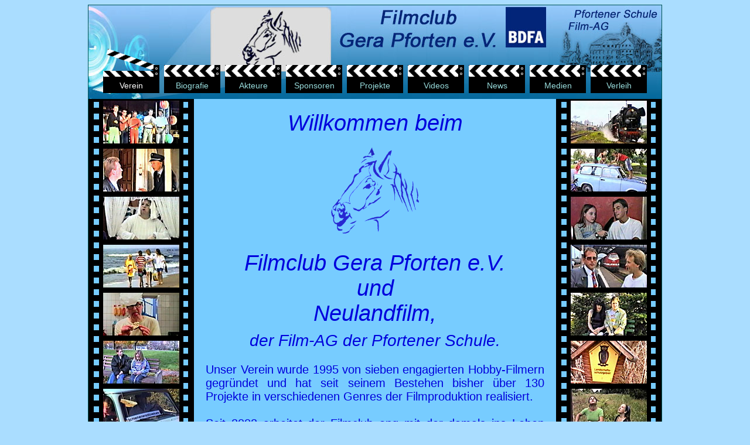

--- FILE ---
content_type: text/html; charset=UTF-8
request_url: https://filmclub-gera.de/
body_size: 7719
content:
<!DOCTYPE HTML>
<HTML>
<HEAD>
<title>Willkommen beim Filmclub Gera Pforten e.V. und Neulandfilm</title>
<meta name='description' content='Filmclub Gera-Pforten e.V., Michael Werner, PF 1331, 07503 Gera, Tel: +49-365-7313910, E-Mail:
filmgera@email.de'>

<meta charset="utf-8">
<meta name="author" content="Andreas K�hn">
<meta name="publisher" content="Andreas K�hn">
<meta name="copyright" content="K�HN medienservice, Andreas K�hn">
<meta name="keywords" content="Filmclub, Gera, Gera-Pforten, Neulandfilm, Spielfilm, Dokumentation, Videoclip, Musik-Video">
<meta name="page-topic" content="Gemeinn�tziger Verein">
<meta name="robots" content="INDEX,FOLLOW">
<base href="https://filmclub-gera.de">

<link rel="stylesheet" media="screen" type="text/css" href="screen.css">
<link rel="shortcut icon" href="favicon.ico">
<link rel="apple-touch-icon" sizes="57x57" href="/apple-icon-57x57.png">
<link rel="apple-touch-icon" sizes="60x60" href="/apple-icon-60x60.png">
<link rel="apple-touch-icon" sizes="72x72" href="/apple-icon-72x72.png">
<link rel="apple-touch-icon" sizes="76x76" href="/apple-icon-76x76.png">
<link rel="apple-touch-icon" sizes="114x114" href="/apple-icon-114x114.png">
<link rel="apple-touch-icon" sizes="120x120" href="/apple-icon-120x120.png">
<link rel="apple-touch-icon" sizes="144x144" href="/apple-icon-144x144.png">
<link rel="apple-touch-icon" sizes="152x152" href="/apple-icon-152x152.png">
<link rel="apple-touch-icon" sizes="180x180" href="/apple-icon-180x180.png">
<link rel="icon" type="image/png" sizes="192x192"  href="/android-icon-192x192.png">
<link rel="icon" type="image/png" sizes="32x32" href="/favicon-32x32.png">
<link rel="icon" type="image/png" sizes="96x96" href="/favicon-96x96.png">
<link rel="icon" type="image/png" sizes="16x16" href="/favicon-16x16.png">
<link rel="manifest" href="/manifest.json">
<meta name="msapplication-TileColor" content="#ffffff">
<meta name="msapplication-TileImage" content="/ms-icon-144x144.png">
<meta name="theme-color" content="#ffffff">
</HEAD><body><center><table class="seite" width=980 cellspacing=0 cellpadding=0 border=0><tr><td class="banner" align=center valign=bottom height=150 style="background-image: url(banner_01.jpg); padding-bottom: 10px"><table cellspacing=0 cellpadding=0 border=0><tr><td align=center><div id="navi"><ul class="top">
<li><a>Verein</a></li>
   
   <li><a href='?sid=2'>Biografie</a></li>
   <li><a href='?sid=3'>Akteure</a></li>
   <li><a href='?sid=4'>Sponsoren</a></li>
   <li><a href='?sid=5'>Projekte</a></li>
   <li><a href='?sid=6'>Videos</a></li>
   <li><a href='?sid=7'>News</a></li>
   <li><a href='?sid=8'>Medien</a></li>
   <li><a href='?sid=9'>Verleih</a></li>
   </ul></td></tr></table>
</td></tr><tr><td class="startseite"><table width='100%' cellpadding='0' cellspacing='0' border='0'>
<tr><td width='180' valign='top' style='background-image: url(verein/film.png)'>
<img src='verein/projekt_001.jpg' border='0' style='margin: 3px 25px 3px 25px'>
<img src='verein/projekt_002.jpg' border='0' style='margin: 3px 25px 3px 25px'>
<img src='verein/projekt_003.jpg' border='0' style='margin: 3px 25px 3px 25px'>
<img src='verein/projekt_006.jpg' border='0' style='margin: 3px 25px 3px 25px'>
<img src='verein/projekt_010.jpg' border='0' style='margin: 3px 25px 3px 25px'>
<img src='verein/projekt_011.jpg' border='0' style='margin: 3px 25px 3px 25px'>
<img src='verein/projekt_013.jpg' border='0' style='margin: 3px 25px 3px 25px'>
<img src='verein/projekt_015.jpg' border='0' style='margin: 3px 25px 3px 25px'>
<img src='verein/projekt_026.jpg' border='0' style='margin: 3px 25px 3px 25px'>
<img src='verein/projekt_033.jpg' border='0' style='margin: 3px 25px 3px 25px'>
<img src='verein/projekt_034.jpg' border='0' style='margin: 3px 25px 3px 25px'>
<img src='verein/projekt_031.jpg' border='0' style='margin: 3px 25px 3px 25px'>
<img src='verein/projekt_032.jpg' border='0' style='margin: 3px 25px 3px 25px'>
<img src='verein/projekt_075.jpg' border='0' style='margin: 3px 25px 3px 25px'>

</td><td width='621' valign='top'>
<p class='inhalt' align=center style='font-size: 38px; color: #0000dd; margin: 20px'><i>
Willkommen beim<br>
<img src='verein/pferd_300_tranzparent.png' width=150 border=0 style='margin: 20px'><br>
Filmclub Gera Pforten e.V.
<br>
und
<br>
Neulandfilm,
<br>
<a style='font-size: 28px'>
der Film-AG der Pfortener Schule.
</i></p>
<p class='inhalt' align='justify' style='font-size: 20px; color: #0000dd; margin: 20px'>
Unser Verein wurde 1995 von sieben engagierten Hobby-Filmern gegr&uuml;ndet und hat seit seinem Bestehen bisher &uuml;ber 130 Projekte in verschiedenen Genres der Filmproduktion realisiert.
<br><br>
Seit 2002 arbeitet der Filmclub eng mit der damals ins Leben gerufenen Film-AG „Neulandfilm” zusammen. Gemeinsam entstanden Produktionen wie „Die goldene Tasche”, „Eric und Maria”, „Detektivclub Hasenpfote” sowie viele Weitere.   
<br><br>
Aus Anlass des 15-j&auml;hrigen Bestehens unseres Vereins wurde 2010 eine Kurzfilm-DVD mit preisgekr&ouml;nten Sch&uuml;lerfilmen produziert, welche in 390 Medieneinrichtungen, B&uuml;chereien und Bibliotheken in Deutschland, &Ouml;sterreich und der Schweiz zur Bereicherung des Leihbestandes aufgenommen wurden.
<br><br>
2012 begann die Zusammenarbeit mit dem Schlagers&auml;nger und Filmemacher Denny Sch&ouml;nemann aus Sachsen Anhalt. Dabei entstanden Musikvideos und Reportagen, bei denen auch Pers&ouml;nlichkeiten wie Peter Sebastian, Nicki, Michael Holm etc. in Vereinsprojekte integriert werden konnten. Ein Beispiel daf&uuml;r ist die Reportage „Keine Schlager im Rundfunk - Die Abrechnung” aus dem Jahr 2015.   
<br><br>
Seit Februar 2022 engagiert sich der Verein sehr f&uuml;r den Erhalt des Weltfriedens. Unter anderem wurden in diesem Zusammenhang Produktionen wie „&Uuml;berleben wir das Jahr 2088?(2022?)”, „Auf der Suche nach Bildern”, „Phantasie”, „Krieg” und „Pazifismus” neu aufgegriffen und mehreren deutschen Regionalsendern, Offenen Kan&auml;len und dem Th&uuml;ringer Lernsender „labor14” zum Senden angeboten/eingereicht.

</p>
</td><td width='180' valign='top' style='background-image: url(verein/film.png)'>
<img src='verein/projekt_007.jpg' border='0' style='margin: 3px 25px 3px 25px'>
<img src='verein/projekt_021.jpg' border='0' style='margin: 3px 25px 3px 25px'>
<img src='verein/projekt_017.jpg' border='0' style='margin: 3px 25px 3px 25px'>
<img src='verein/projekt_014.jpg' border='0' style='margin: 3px 25px 3px 25px'>
<img src='verein/projekt_020.jpg' border='0' style='margin: 3px 25px 3px 25px'>
<img src='verein/projekt_025.jpg' border='0' style='margin: 3px 25px 3px 25px'>
<img src='verein/projekt_023.jpg' border='0' style='margin: 3px 25px 3px 25px'>
<img src='verein/projekt_022.jpg' border='0' style='margin: 3px 25px 3px 25px'>
<img src='verein/projekt_029.jpg' border='0' style='margin: 3px 25px 3px 25px'>
<img src='verein/projekt_037.jpg' border='0' style='margin: 3px 25px 3px 25px'>
<img src='verein/projekt_030.jpg' border='0' style='margin: 3px 25px 3px 25px'>
<img src='verein/projekt_040.jpg' border='0' style='margin: 3px 25px 3px 25px'>
<img src='verein/projekt_038.jpg' border='0' style='margin: 3px 25px 3px 25px'>
<img src='verein/projekt_076.jpg' border='0' style='margin: 3px 25px 3px 25px'>

</td></tr></table></td></tr><tr><td class='menu_h'><p class='menu_u' align='center'>&nbsp;&nbsp;&nbsp;<a class='omenu' href='index.php?sid=97'>Login</a>&nbsp;&nbsp;&nbsp;<a class='omenu' href='index.php?sid=98'>Kontakt</a>&nbsp;&nbsp;&nbsp;<a class='omenu' href='index.php?sid=99'>Impressum</a>&nbsp;&nbsp;&nbsp;<a class='omenu' href='index.php?sid=100'>Datenschutzerkl&auml;rung</a></p></td></tr></td></tr></table></center></body></html>

--- FILE ---
content_type: text/css
request_url: https://filmclub-gera.de/screen.css
body_size: 9116
content:
/* DATEI: screen.css */

body                       { background-color:#aaddff; color:#000000; font-family:Arial,sans-serif; }

/* base nav styles */

#navi                      {float: left;}
#navi ul                   {list-style-type: none; margin: 0; padding: 0px;}
#navi li                   {width: 100px; text-align: center; margin: 0px 2px 0px 2px; }
#navi a                    {text-decoration: none; padding: 62px 5px 5px 5px; letter-spacing: 0px; color: #fff; display: block; background-image: url(filmklappe_auf.png)}
#navi a:link.sub           {text-decoration: none;  color: #fff; display: block; background-image: url(filmklappe_auf.png); }
#navi a:visited.sub        {text-decoration: none;  color: #fff; display: block; }
#navi a:hover.sub          {text-decoration: none;  color: #fff; display: block; }
#navi a:link               {text-decoration: none;  color: #9dd; display: block; background-image: url(filmklappe_zu.png)}
#navi a:visited            {color: #9dd; background-image: url(filmklappe_zu.png);}
#navi a:hover              {color: #fff; background-image: url(filmklappe_auf.png);}
#navi a:active             {color: #fff; background-image: url(filmklappe_zu.png);}
#navi .top > li            {float: left; position: relative;}
#navi ul.sub               {position: absolute; left: -9999em; top: -9999em; display: block; width: auto;}
#navi ul.sub               {-webkit-box-shadow: rgba(0,0,0,.7) 3px 3px 10px;-moz-box-shadow: rgba(0,0,0,.7) 3px 3px 10px;box-shadow: rgba(0,0,0,.7) 3px 3px 10px;}
#navi li:hover ul.sub      {left: auto; top: auto; }
#navi .sub a               {padding: 5px; background: rgba(0,0,0,.7); }

#menubox                   { position: absolute; top: 3px; height: auto; }
table.banner               { position: absolute; top: 0px; height: 140px; width: 950px; z-index: 99; background-color: #7788aa; background-image: url(banner_film.jpg); }
table.menubox              { position: absolute; top: 140px; z-index: 99; height: 100px; background-color: #666666; }
td.menubox                 { text-align: center; }
table.inhalt               { position: relative; top: 10px; z-index: 1; }



table.seite         { background-color:#7788aa; border:#005555 solid 1px; font-family: Arial; font-size: 14px; }
table.edit          { background-color:#aaaaaa; border:#005555 solid 1px; font-family: Arial; font-size: 14px; }

td.frei             { font-family: Arial; font-size: 12px; color: #ffffff; font-weight: normal; text-decoration: none; }
td.banner           { background-color:#667799; font-family: Arial; font-size: 12px; color: #ffffff; font-weight: normal; text-decoration: none; }
td.menu_h           { background-color:#557799; height: 20px; padding: 0px; }
td.umenu_h          { background-color:#557799; padding: 0px; }
td.menu             { padding: 0px 6px 0px 6px; height: 25px; }
td.menu_aktiv       { background-color:#7788aa; height: 25px; padding: 0px 6px 0px 6px; }
td.startseite       { background-color:#77ccff; padding: 0px; }
td.kopfzeile        { background-color:#77ccff; font-family: Arial; font-size: 14px; padding: 0px; }
td.inhalt           { background-color:#77ccff; font-family: Arial; font-size: 14px; padding: 0px 10px 0px 10px; }
td.infobox          { background-color:#7788aa; font-family: Arial; font-size: 14px; padding: 5px 15px 5px 15px; }
td.bildtitel        { background-color:#7788aa; font-family: Arial; font-size: 14px; padding: 4px; }
td.seite_edit       { background-color:#aaaaaa; border-top: #005555 solid 1px; font-family: Arial; font-size: 14px; padding: 5px 15px 5px 15px; }
td.edit             { background-color:#aaaaaa; font-family: Arial; font-size: 14px; padding: 1px 1px 1px 1px; }
td.edit_bilderliste { background-color:#888888; font-family: Arial; font-size: 14px; padding: 1px 1px 1px 1px; }

div.banner          { height: 65px; font-family: Arial; font-size: 14px; color: #000000; font-weight: normal; text-decoration: none; }


div                 { font-family: Arial; font-size: 14px; color: #000000; font-weight: normal; text-decoration: none; }
h1                  { font-family: Arial; font-size: 16px; color: #000000; font-weight: bold; text-decoration: none; }
h2                  { font-family: Arial; font-size: 18px; color: #000000; font-weight: normal; text-decoration: none; margin: 5px 15px 5px 15px; }
h3                  { font-family: Arial; font-size: 20px; color: #000000; font-weight: normal; text-decoration: none; margin: 5px 15px 5px 15px; }
h4                  { font-family: Arial; font-size: 24px; color: #000000; font-weight: normal; text-decoration: none; margin: 5px 15px 5px 15px; }
h5                  { font-family: Arial; font-size: 28px; color: #000000; font-weight: normal; text-decoration: none; margin: 5px 15px 5px 15px; }
h6                  { font-family: Arial; font-size: 32px; color: #000000; font-weight: normal; text-decoration: none; margin: 5px 15px 5px 15px; }
p                   { font-family: Arial; font-size: 16px; color: #000000; font-weight: normal; text-decoration: none; }
p.kopfzeile         { font-family: Arial; font-size: 20px; color: #000000; font-weight: normal; text-decoration: none; }
p.impressum         { font-family: Arial; font-size: 16px; color: #000000; font-weight: normal; text-decoration: none; margin: 5px 30px 5px 30px; }
p.bildtitel         { font-family: Arial; font-size: 16px; color: #000000; font-weight: normal; text-decoration: none; margin: 2px 5px 2px 5px; }
p.inhalt            { font-family: Arial; font-size: 16px; color: #000000; font-weight: normal; text-decoration: none; }
p.inhalt_rot        { font-family: Arial; font-size: 16px; color: #000000; font-weight: normal; text-decoration: none; }
p.menu_u            { margin: 2px; }
p.edit              { margin: 2px; }

select              { font-family: Arial; font-size: 18px; color: #000000; font-weight: normal; text-decoration: none; }
option              { font-family: Arial; font-size: 18px; color: #000000; font-weight: normal; text-decoration: none; margin: 2px; }


ul.inhalt           { font-family: Arial; font-size: 16px; color: #000000; text-align: left; font-weight: normal; text-decoration: none; padding-left: 25px}
li.inhalt           { font-family: Arial; font-size: 16px; color: #000000; text-align: left; font-weight: normal; text-decoration: none; margin-left: 5px }

.shadow_1           {-webkit-box-shadow: rgba(0,0,0,.7) 5px 5px 10px;-moz-box-shadow: rgba(0,0,0,.7) 5px 5px 10px;box-shadow: rgba(0,0,0,.7) 5px 5px 10px;}

a.menu              { font-family: Arial; font-size: 14px; color: #ffffff; font-weight: bold; text-decoration: none; }
a.menu_rt           { font-family: Arial; font-size: 14px; color: #ff0000; font-weight: bold; text-decoration: none; }
a.umenu             { font-family: Arial; font-size: 12px; color: #ffffff; font-weight: 100; text-decoration: none; }
a.omenu             { font-family: Arial; font-size: 14px; color: #ffffff; font-weight: bold; text-decoration: none; }
a.kontex            { font-family: Arial; font-size: 14px; color: #000055; font-weight: bold; text-decoration: none; }

a:link.menu         { color: #000000; font-weight: bold; text-decoration: none; }
a:link.bild         { color: #000088; font-weight: normal; text-decoration: none; }
a:link.menu_rt      { color: #dd0000; font-weight: bold; text-decoration: none; }
a:link.menu_gn      { color: #008800; font-weight: bold; text-decoration: none; }
a:link.menu_bl      { color: #1111bb; font-weight: bold; text-decoration: none; }
a:link.umenu        { color: #000000; font-weight: 100; text-decoration: none; }
a:link.omenu        { color: #99ccff; font-weight: bold; text-decoration: none; }
 
a:visited.menu      { color: #000000; font-weight: bold; text-decoration: none; }
a:visited.bild      { color: #000088; font-weight: normal; text-decoration: none; }
a:visited.menu_rt   { color: #dd0000; font-weight: bold; text-decoration: none; }
a:visited.umenu     { color: #000000; font-weight: 100; text-decoration: none; }
a:visited.omenu     { color: #99ccff; font-weight: bold; text-decoration: none; }

a:hover.menu        { color: #ffffff; font-weight: bold; text-decoration: none; }
a:hover.m           { }
a:hover.menu_rt     { color: #ffffff; font-weight: bold; text-decoration: none; }
a:hover.menu_gn     { color: #ffffff; font-weight: bold; text-decoration: none; }
a:hover.menu_bl     { color: #ffffff; font-weight: bold; text-decoration: none; }
a:hover.umenu       { color: #ffffff; font-weight: 100; text-decoration: none; }
a:hover.omenu       { color: #ffffff; font-weight: bold; text-decoration: none; }
a:hover.bild        { color: #000088; font-weight: normal; text-decoration: none;  position: relative; top:1px; left:1px; }

p.blog              { font-family: Arial; font-size: 14px; color: #002244; font-weight: normal; text-decoration: none; }
a.blog              { font-family: Arial; font-size: 14px; color: #002244; font-weight: normal; text-decoration: none; }
a:link.blog         { color: #bbddee; }
a:visited.blog      { color: #bbddee; }
a:hover.blog        { color: #ffffff; }

a:hover.bild        { position: relative; top:2px;left:2px; }

input               { font-family:Arial;font-size:15px; }

textarea            { font-family:Arial;font-size:15px; }